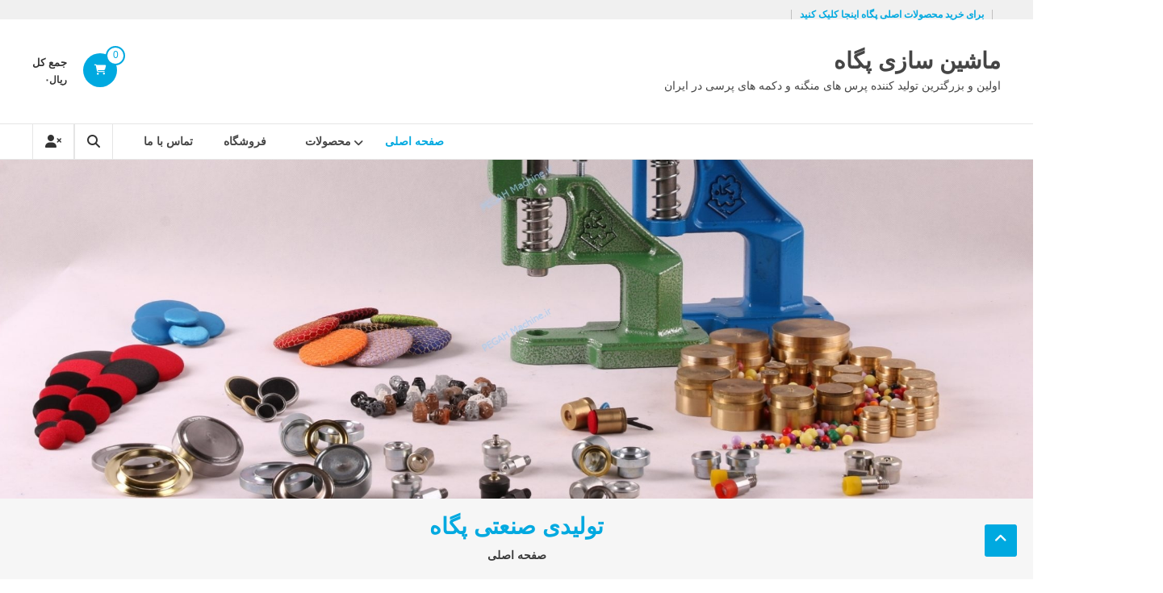

--- FILE ---
content_type: text/html; charset=UTF-8
request_url: https://pegahmachine.ir/
body_size: 12407
content:
<!DOCTYPE html><html dir="rtl" lang="fa-IR"><head><script data-no-optimize="1">var litespeed_docref=sessionStorage.getItem("litespeed_docref");litespeed_docref&&(Object.defineProperty(document,"referrer",{get:function(){return litespeed_docref}}),sessionStorage.removeItem("litespeed_docref"));</script> <meta charset="UTF-8"><meta http-equiv="X-UA-Compatible" content="IE=edge,chrome=1"><meta name="viewport" content="width=device-width, initial-scale=1"><link rel="profile" href="https://gmpg.org/xfn/11"><title>ماشین سازی پگاه &#8211; اولین و بزرگترین تولید کننده پرس های منگنه و دکمه های پرسی در ایران</title><meta name='robots' content='max-image-preview:large' /><link rel='dns-prefetch' href='//fonts.googleapis.com' /><link rel="alternate" type="application/rss+xml" title="ماشین سازی پگاه &raquo; خوراک" href="https://pegahmachine.ir/feed/" /><link rel="alternate" type="application/rss+xml" title="ماشین سازی پگاه &raquo; خوراک دیدگاه‌ها" href="https://pegahmachine.ir/comments/feed/" /><link rel="alternate" title="oEmbed (JSON)" type="application/json+oembed" href="https://pegahmachine.ir/wp-json/oembed/1.0/embed?url=https%3A%2F%2Fpegahmachine.ir%2F" /><link rel="alternate" title="oEmbed (XML)" type="text/xml+oembed" href="https://pegahmachine.ir/wp-json/oembed/1.0/embed?url=https%3A%2F%2Fpegahmachine.ir%2F&#038;format=xml" /><style id='wp-img-auto-sizes-contain-inline-css' type='text/css'>img:is([sizes=auto i],[sizes^="auto," i]){contain-intrinsic-size:3000px 1500px}
/*# sourceURL=wp-img-auto-sizes-contain-inline-css */</style><link data-optimized="2" rel="stylesheet" href="https://pegahmachine.ir/wp-content/litespeed/css/b5500272361ea16a3599f592c6978469.css?ver=19d75" /><style id='global-styles-inline-css' type='text/css'>:root{--wp--preset--aspect-ratio--square: 1;--wp--preset--aspect-ratio--4-3: 4/3;--wp--preset--aspect-ratio--3-4: 3/4;--wp--preset--aspect-ratio--3-2: 3/2;--wp--preset--aspect-ratio--2-3: 2/3;--wp--preset--aspect-ratio--16-9: 16/9;--wp--preset--aspect-ratio--9-16: 9/16;--wp--preset--color--black: #000000;--wp--preset--color--cyan-bluish-gray: #abb8c3;--wp--preset--color--white: #ffffff;--wp--preset--color--pale-pink: #f78da7;--wp--preset--color--vivid-red: #cf2e2e;--wp--preset--color--luminous-vivid-orange: #ff6900;--wp--preset--color--luminous-vivid-amber: #fcb900;--wp--preset--color--light-green-cyan: #7bdcb5;--wp--preset--color--vivid-green-cyan: #00d084;--wp--preset--color--pale-cyan-blue: #8ed1fc;--wp--preset--color--vivid-cyan-blue: #0693e3;--wp--preset--color--vivid-purple: #9b51e0;--wp--preset--gradient--vivid-cyan-blue-to-vivid-purple: linear-gradient(135deg,rgb(6,147,227) 0%,rgb(155,81,224) 100%);--wp--preset--gradient--light-green-cyan-to-vivid-green-cyan: linear-gradient(135deg,rgb(122,220,180) 0%,rgb(0,208,130) 100%);--wp--preset--gradient--luminous-vivid-amber-to-luminous-vivid-orange: linear-gradient(135deg,rgb(252,185,0) 0%,rgb(255,105,0) 100%);--wp--preset--gradient--luminous-vivid-orange-to-vivid-red: linear-gradient(135deg,rgb(255,105,0) 0%,rgb(207,46,46) 100%);--wp--preset--gradient--very-light-gray-to-cyan-bluish-gray: linear-gradient(135deg,rgb(238,238,238) 0%,rgb(169,184,195) 100%);--wp--preset--gradient--cool-to-warm-spectrum: linear-gradient(135deg,rgb(74,234,220) 0%,rgb(151,120,209) 20%,rgb(207,42,186) 40%,rgb(238,44,130) 60%,rgb(251,105,98) 80%,rgb(254,248,76) 100%);--wp--preset--gradient--blush-light-purple: linear-gradient(135deg,rgb(255,206,236) 0%,rgb(152,150,240) 100%);--wp--preset--gradient--blush-bordeaux: linear-gradient(135deg,rgb(254,205,165) 0%,rgb(254,45,45) 50%,rgb(107,0,62) 100%);--wp--preset--gradient--luminous-dusk: linear-gradient(135deg,rgb(255,203,112) 0%,rgb(199,81,192) 50%,rgb(65,88,208) 100%);--wp--preset--gradient--pale-ocean: linear-gradient(135deg,rgb(255,245,203) 0%,rgb(182,227,212) 50%,rgb(51,167,181) 100%);--wp--preset--gradient--electric-grass: linear-gradient(135deg,rgb(202,248,128) 0%,rgb(113,206,126) 100%);--wp--preset--gradient--midnight: linear-gradient(135deg,rgb(2,3,129) 0%,rgb(40,116,252) 100%);--wp--preset--font-size--small: 13px;--wp--preset--font-size--medium: 20px;--wp--preset--font-size--large: 36px;--wp--preset--font-size--x-large: 42px;--wp--preset--spacing--20: 0.44rem;--wp--preset--spacing--30: 0.67rem;--wp--preset--spacing--40: 1rem;--wp--preset--spacing--50: 1.5rem;--wp--preset--spacing--60: 2.25rem;--wp--preset--spacing--70: 3.38rem;--wp--preset--spacing--80: 5.06rem;--wp--preset--shadow--natural: 6px 6px 9px rgba(0, 0, 0, 0.2);--wp--preset--shadow--deep: 12px 12px 50px rgba(0, 0, 0, 0.4);--wp--preset--shadow--sharp: 6px 6px 0px rgba(0, 0, 0, 0.2);--wp--preset--shadow--outlined: 6px 6px 0px -3px rgb(255, 255, 255), 6px 6px rgb(0, 0, 0);--wp--preset--shadow--crisp: 6px 6px 0px rgb(0, 0, 0);}:where(.is-layout-flex){gap: 0.5em;}:where(.is-layout-grid){gap: 0.5em;}body .is-layout-flex{display: flex;}.is-layout-flex{flex-wrap: wrap;align-items: center;}.is-layout-flex > :is(*, div){margin: 0;}body .is-layout-grid{display: grid;}.is-layout-grid > :is(*, div){margin: 0;}:where(.wp-block-columns.is-layout-flex){gap: 2em;}:where(.wp-block-columns.is-layout-grid){gap: 2em;}:where(.wp-block-post-template.is-layout-flex){gap: 1.25em;}:where(.wp-block-post-template.is-layout-grid){gap: 1.25em;}.has-black-color{color: var(--wp--preset--color--black) !important;}.has-cyan-bluish-gray-color{color: var(--wp--preset--color--cyan-bluish-gray) !important;}.has-white-color{color: var(--wp--preset--color--white) !important;}.has-pale-pink-color{color: var(--wp--preset--color--pale-pink) !important;}.has-vivid-red-color{color: var(--wp--preset--color--vivid-red) !important;}.has-luminous-vivid-orange-color{color: var(--wp--preset--color--luminous-vivid-orange) !important;}.has-luminous-vivid-amber-color{color: var(--wp--preset--color--luminous-vivid-amber) !important;}.has-light-green-cyan-color{color: var(--wp--preset--color--light-green-cyan) !important;}.has-vivid-green-cyan-color{color: var(--wp--preset--color--vivid-green-cyan) !important;}.has-pale-cyan-blue-color{color: var(--wp--preset--color--pale-cyan-blue) !important;}.has-vivid-cyan-blue-color{color: var(--wp--preset--color--vivid-cyan-blue) !important;}.has-vivid-purple-color{color: var(--wp--preset--color--vivid-purple) !important;}.has-black-background-color{background-color: var(--wp--preset--color--black) !important;}.has-cyan-bluish-gray-background-color{background-color: var(--wp--preset--color--cyan-bluish-gray) !important;}.has-white-background-color{background-color: var(--wp--preset--color--white) !important;}.has-pale-pink-background-color{background-color: var(--wp--preset--color--pale-pink) !important;}.has-vivid-red-background-color{background-color: var(--wp--preset--color--vivid-red) !important;}.has-luminous-vivid-orange-background-color{background-color: var(--wp--preset--color--luminous-vivid-orange) !important;}.has-luminous-vivid-amber-background-color{background-color: var(--wp--preset--color--luminous-vivid-amber) !important;}.has-light-green-cyan-background-color{background-color: var(--wp--preset--color--light-green-cyan) !important;}.has-vivid-green-cyan-background-color{background-color: var(--wp--preset--color--vivid-green-cyan) !important;}.has-pale-cyan-blue-background-color{background-color: var(--wp--preset--color--pale-cyan-blue) !important;}.has-vivid-cyan-blue-background-color{background-color: var(--wp--preset--color--vivid-cyan-blue) !important;}.has-vivid-purple-background-color{background-color: var(--wp--preset--color--vivid-purple) !important;}.has-black-border-color{border-color: var(--wp--preset--color--black) !important;}.has-cyan-bluish-gray-border-color{border-color: var(--wp--preset--color--cyan-bluish-gray) !important;}.has-white-border-color{border-color: var(--wp--preset--color--white) !important;}.has-pale-pink-border-color{border-color: var(--wp--preset--color--pale-pink) !important;}.has-vivid-red-border-color{border-color: var(--wp--preset--color--vivid-red) !important;}.has-luminous-vivid-orange-border-color{border-color: var(--wp--preset--color--luminous-vivid-orange) !important;}.has-luminous-vivid-amber-border-color{border-color: var(--wp--preset--color--luminous-vivid-amber) !important;}.has-light-green-cyan-border-color{border-color: var(--wp--preset--color--light-green-cyan) !important;}.has-vivid-green-cyan-border-color{border-color: var(--wp--preset--color--vivid-green-cyan) !important;}.has-pale-cyan-blue-border-color{border-color: var(--wp--preset--color--pale-cyan-blue) !important;}.has-vivid-cyan-blue-border-color{border-color: var(--wp--preset--color--vivid-cyan-blue) !important;}.has-vivid-purple-border-color{border-color: var(--wp--preset--color--vivid-purple) !important;}.has-vivid-cyan-blue-to-vivid-purple-gradient-background{background: var(--wp--preset--gradient--vivid-cyan-blue-to-vivid-purple) !important;}.has-light-green-cyan-to-vivid-green-cyan-gradient-background{background: var(--wp--preset--gradient--light-green-cyan-to-vivid-green-cyan) !important;}.has-luminous-vivid-amber-to-luminous-vivid-orange-gradient-background{background: var(--wp--preset--gradient--luminous-vivid-amber-to-luminous-vivid-orange) !important;}.has-luminous-vivid-orange-to-vivid-red-gradient-background{background: var(--wp--preset--gradient--luminous-vivid-orange-to-vivid-red) !important;}.has-very-light-gray-to-cyan-bluish-gray-gradient-background{background: var(--wp--preset--gradient--very-light-gray-to-cyan-bluish-gray) !important;}.has-cool-to-warm-spectrum-gradient-background{background: var(--wp--preset--gradient--cool-to-warm-spectrum) !important;}.has-blush-light-purple-gradient-background{background: var(--wp--preset--gradient--blush-light-purple) !important;}.has-blush-bordeaux-gradient-background{background: var(--wp--preset--gradient--blush-bordeaux) !important;}.has-luminous-dusk-gradient-background{background: var(--wp--preset--gradient--luminous-dusk) !important;}.has-pale-ocean-gradient-background{background: var(--wp--preset--gradient--pale-ocean) !important;}.has-electric-grass-gradient-background{background: var(--wp--preset--gradient--electric-grass) !important;}.has-midnight-gradient-background{background: var(--wp--preset--gradient--midnight) !important;}.has-small-font-size{font-size: var(--wp--preset--font-size--small) !important;}.has-medium-font-size{font-size: var(--wp--preset--font-size--medium) !important;}.has-large-font-size{font-size: var(--wp--preset--font-size--large) !important;}.has-x-large-font-size{font-size: var(--wp--preset--font-size--x-large) !important;}
/*# sourceURL=global-styles-inline-css */</style><style id='classic-theme-styles-inline-css' type='text/css'>/*! This file is auto-generated */
.wp-block-button__link{color:#fff;background-color:#32373c;border-radius:9999px;box-shadow:none;text-decoration:none;padding:calc(.667em + 2px) calc(1.333em + 2px);font-size:1.125em}.wp-block-file__button{background:#32373c;color:#fff;text-decoration:none}
/*# sourceURL=/wp-includes/css/classic-themes.min.css */</style><style id='pi-dcw-inline-css' type='text/css'>.pisol_buy_now_button{
			color:#ffffff;
			background-color: #ee6443;
		}
		
/*# sourceURL=pi-dcw-inline-css */</style><style id='woocommerce-inline-inline-css' type='text/css'>.woocommerce form .form-row .required { visibility: visible; }
/*# sourceURL=woocommerce-inline-inline-css */</style> <script type="litespeed/javascript" data-src="https://pegahmachine.ir/wp-includes/js/jquery/jquery.min.js" id="jquery-core-js"></script> <script id="jquery-js-after" type="litespeed/javascript">jQuery(document).ready(function(){jQuery("body").on("added_to_cart",function(e,fragments,cart_hash,this_button){var redirect=(this_button.data("redirect"));if((redirect)!=undefined){window.location=redirect}})})</script> <script id="wc-add-to-cart-js-extra" type="litespeed/javascript">var wc_add_to_cart_params={"ajax_url":"/wp-admin/admin-ajax.php","wc_ajax_url":"/?wc-ajax=%%endpoint%%","i18n_view_cart":"\u0645\u0634\u0627\u0647\u062f\u0647 \u0633\u0628\u062f \u062e\u0631\u06cc\u062f","cart_url":"https://art-box.ir/product-category/%d8%ae%d8%b1%d8%a7%d8%b2%db%8c/","is_cart":"","cart_redirect_after_add":"no"}</script> <script id="woocommerce-js-extra" type="litespeed/javascript">var woocommerce_params={"ajax_url":"/wp-admin/admin-ajax.php","wc_ajax_url":"/?wc-ajax=%%endpoint%%","i18n_password_show":"\u0646\u0645\u0627\u06cc\u0634 \u0631\u0645\u0632 \u0639\u0628\u0648\u0631","i18n_password_hide":"\u0645\u062e\u0641\u06cc\u200c\u0633\u0627\u0632\u06cc \u0631\u0645\u0632 \u0639\u0628\u0648\u0631"}</script> <link rel="https://api.w.org/" href="https://pegahmachine.ir/wp-json/" /><link rel="alternate" title="JSON" type="application/json" href="https://pegahmachine.ir/wp-json/wp/v2/pages/25" /><link rel="canonical" href="https://pegahmachine.ir/" /><style></style><noscript><style>.woocommerce-product-gallery{ opacity: 1 !important; }</style></noscript><link rel="icon" href="https://pegahmachine.ir/wp-content/uploads/2019/07/cropped-arm-merged-75x75.jpg" sizes="32x32" /><link rel="icon" href="https://pegahmachine.ir/wp-content/uploads/2019/07/cropped-arm-merged-300x300.jpg" sizes="192x192" /><link rel="apple-touch-icon" href="https://pegahmachine.ir/wp-content/uploads/2019/07/cropped-arm-merged-300x300.jpg" /><meta name="msapplication-TileImage" content="https://pegahmachine.ir/wp-content/uploads/2019/07/cropped-arm-merged-300x300.jpg" /></head><body data-rsssl=1 class="rtl home wp-singular page-template-default page page-id-25 wp-embed-responsive wp-theme-estore theme-estore woocommerce-no-js"><div id="page" class="hfeed site">
<a class="skip-link screen-reader-text" href="#content">Skip to content</a><header id="masthead" class="site-header" role="banner"><div class="top-header-wrapper clearfix"><div class="tg-container"><div class="left-top-header"><div id="header-ticker" class="left-header-block">
<a href="https://art-box.ir/product-category/%d8%ae%d8%b1%d8%a7%d8%b2%db%8c/" target="_blank" rel="noopener">
<strong> برای خرید محصولات اصلی پگاه اینجا کلیک کنید</strong>
</a></div></div><div class="right-top-header"><div class="top-header-menu-wrapper"></div></div></div></div><div class="middle-header-wrapper clearfix"><div class="tg-container"><div class="logo-wrapper clearfix"><div class="site-title-wrapper with-logo-text"><h1 id="site-title">
<a href="https://pegahmachine.ir/"
title="ماشین سازی پگاه"
rel="home">ماشین سازی پگاه</a></h1><p id="site-description">اولین و بزرگترین تولید کننده پرس های منگنه و دکمه های پرسی در ایران</p></div></div><div class="wishlist-cart-wrapper clearfix"><div class="cart-wrapper"><div class="estore-cart-views">
<a href="https://pegahmachine.ir/cart/" class="wcmenucart-contents">
<i class="fa fa-shopping-cart"></i>
<span class="cart-value">0</span>
</a><div class="my-cart-wrap"><div class="my-cart">جمع کل</div><div class="cart-total">ریال۰</div></div></div><div class="widget woocommerce widget_shopping_cart"><h2 class="widgettitle">سبد خرید</h2><div class="widget_shopping_cart_content"></div></div></div></div></div></div><div class="bottom-header-wrapper clearfix"><div class="tg-container"><div class="search-user-wrapper clearfix"><div class="search-wrapper search-user-block"><div class="search-icon">
<i class="fa fa-search"> </i></div><div class="header-search-box"><form role="search" method="get" class="estore-wc-product-search" action="https://pegahmachine.ir/">
<label class="screen-reader-text" for="woocommerce-product-search-field-0">Ø¬Ø³ØªØ¬Ùˆ Ø¨Ø±Ø§ÛŒ:</label>
<input type="search" id="woocommerce-product-search-field-0" class="search-field" placeholder="Ø¬Ø³ØªØ¬ÙˆÛŒ Ù…Ø­ØµÙˆÙ„Ø§Øª;" value="" name="s">
<button type="submit" value="Ø¬Ø³ØªØ¬Ùˆ" class="searchsubmit"><i class="fa fa-search"></i></button>
<input type="hidden" name="post_type" value="product"></form></div></div><div class="user-wrapper search-user-block">
<a href="https://pegahmachine.ir/my-account/"
title="" class="user-icon"><i
class="fa fa-user-times"></i></a></div></div><nav id="site-navigation" class="main-navigation" role="navigation"><div class="toggle-wrap"><span class="toggle"><i class="fa fa-reorder"> </i></span></div><div class="menu-%d9%85%d9%86%d9%88%db%8c-%d8%a7%d8%b5%d9%84%db%8c-container"><ul id="primary-menu" class="menu"><li id="menu-item-109" class="menu-item menu-item-type-post_type menu-item-object-page menu-item-home current-menu-item page_item page-item-25 current_page_item menu-item-109"><a href="https://pegahmachine.ir/" aria-current="page">صفحه اصلی</a></li><li id="menu-item-19" class="menu-item menu-item-type-custom menu-item-object-custom menu-item-has-children menu-item-19"><a href="#">محصولات</a><ul class="sub-menu"><li id="menu-item-20" class="menu-item menu-item-type-custom menu-item-object-custom menu-item-20"><a href="https://pegahmachine.ir/product-category/%d8%a7%d9%86%d9%88%d8%a7%d8%b9-%d9%be%d8%b1%d8%b3-%d9%85%d9%86%da%af%d9%86%d9%87/">انواع پرس منگنه</a></li><li id="menu-item-2687" class="menu-item menu-item-type-custom menu-item-object-custom menu-item-has-children menu-item-2687"><a href="https://pegahmachine.ir/product-category/%d8%a7%d9%86%d9%88%d8%a7%d8%b9-%d8%af%da%a9%d9%85%d9%87-%d9%be%d9%88%d9%84%da%a9/">دکمه های پارچه ای</a><ul class="sub-menu"><li id="menu-item-14" class="menu-item menu-item-type-custom menu-item-object-custom menu-item-14"><a href="https://pegahmachine.ir/product-category/%d8%a7%d9%86%d9%88%d8%a7%d8%b9-%d8%af%da%a9%d9%85%d9%87-%d9%be%d9%88%d9%84%da%a9/">انواع دکمه پولک</a></li><li id="menu-item-18" class="menu-item menu-item-type-custom menu-item-object-custom menu-item-18"><a href="https://pegahmachine.ir/product-category/%d8%ad%d9%84%d9%82%d9%87-%d8%af%d9%88%d8%b1-%d8%af%da%a9%d9%85%d9%87/">حلقه دور دکمه</a></li><li id="menu-item-15" class="menu-item menu-item-type-custom menu-item-object-custom menu-item-15"><a href="https://pegahmachine.ir/product-category/%d8%a7%d9%86%d9%88%d8%a7%d8%b9-%d9%82%d8%a7%d9%84%d8%a8-%d8%a8%d8%b1%d9%86%d8%ac%db%8c/">انواع قالب برنجی</a></li></ul></li><li id="menu-item-2688" class="menu-item menu-item-type-custom menu-item-object-custom menu-item-has-children menu-item-2688"><a href="https://pegahmachine.ir/product-category/%d8%a7%d9%86%d9%88%d8%a7%d8%b9-%d8%af%da%a9%d9%85%d9%87-%da%86%d9%87%d8%a7%d8%b1%d9%be%d8%a7%d8%b1%da%86%d9%87-%d9%88-%d8%af%da%a9%d9%85%d9%87-%d9%84%db%8c/">دکمه های چهارپارچه و دو پارچه</a><ul class="sub-menu"><li id="menu-item-445" class="menu-item menu-item-type-custom menu-item-object-custom menu-item-445"><a href="https://pegahmachine.ir/product-category/%d8%a7%d9%86%d9%88%d8%a7%d8%b9-%d8%af%da%a9%d9%85%d9%87-%da%86%d9%87%d8%a7%d8%b1%d9%be%d8%a7%d8%b1%da%86%d9%87-%d9%88-%d8%af%da%a9%d9%85%d9%87-%d9%84%db%8c/">انواع دکمه چهارپارچه و دکمه لی</a></li><li id="menu-item-16" class="menu-item menu-item-type-custom menu-item-object-custom menu-item-16"><a href="https://pegahmachine.ir/product-category/%d8%a7%d9%86%d9%88%d8%a7%d8%b9-%d9%82%d8%a7%d9%84%d8%a8-%da%86%d9%87%d8%a7%d8%b1%d9%be%d8%a7%d8%b1%da%86%d9%87/">انواع قالب چهارپارچه</a></li></ul></li><li id="menu-item-2689" class="menu-item menu-item-type-custom menu-item-object-custom menu-item-has-children menu-item-2689"><a href="https://pegahmachine.ir/product-category/%d8%ad%d9%84%d9%82%d9%87-%d8%ad%d9%85%d8%a7%d9%85%db%8c-%d9%88-%d8%a8%d9%86%d8%b1%db%8c/">حلقه های منگنه</a><ul class="sub-menu"><li id="menu-item-22" class="menu-item menu-item-type-custom menu-item-object-custom menu-item-22"><a href="https://pegahmachine.ir/product-category/%d8%ad%d9%84%d9%82%d9%87-%d8%ad%d9%85%d8%a7%d9%85%db%8c-%d9%88-%d8%a8%d9%86%d8%b1%db%8c/">حلقه منگنه حمامی و بنری</a></li><li id="menu-item-446" class="menu-item menu-item-type-custom menu-item-object-custom menu-item-446"><a href="https://pegahmachine.ir/product-category/%d8%a7%d9%86%d9%88%d8%a7%d8%b9-%d9%82%d8%a7%d9%84%d8%a8-%d9%85%d9%86%da%af%d9%86%d9%87/">انواع قالب منگنه</a></li></ul></li><li id="menu-item-17" class="menu-item menu-item-type-custom menu-item-object-custom menu-item-17"><a href="https://pegahmachine.ir/product-category/%d9%85%d9%86%da%af%d9%88%d9%84%d9%87-%d9%84%d8%a8%d8%a7%d8%b3/">منگوله لباس</a></li><li id="menu-item-21" class="menu-item menu-item-type-custom menu-item-object-custom menu-item-21"><a href="https://pegahmachine.ir/product-category/%d9%85%d8%b1%d9%88%d8%a7%d8%b1%db%8c%d8%af/">مروارید</a></li></ul></li><li id="menu-item-3336" class="menu-item menu-item-type-custom menu-item-object-custom menu-item-3336"><a href="https://art-box.ir/product-category/%d8%ae%d8%b1%d8%a7%d8%b2%db%8c/">فروشگاه</a></li><li id="menu-item-341" class="menu-item menu-item-type-post_type menu-item-object-page menu-item-341"><a href="https://pegahmachine.ir/%d8%aa%d9%85%d8%a7-%d8%a8%d8%a7-%d9%85%d8%a7/">تماس با ما</a></li></ul></div></nav></div></div></header><div id="wp-custom-header" class="wp-custom-header"><div class="header-image-wrap"><img data-lazyloaded="1" src="[data-uri]" data-src="https://pegahmachine.ir/wp-content/uploads/2020/01/cropped-IMG_5501.jpg" class="header-image" width="2000" height="656" alt="ماشین سازی پگاه"></div></div><div id="content" class="site-content"><div class="page-header clearfix"><div class="tg-container"><h1 class="entry-title">تولیدی صنعتی پگاه</h1><h3 class="entry-sub-title"><div class="breadcrumbs" itemscope itemtype="http://schema.org/BreadcrumbList"><span itemprop="itemListElement" itemscope itemtype="http://schema.org/ListItem"><a class="breadcrumbs-link" href="https://pegahmachine.ir/" itemprop="item"><span itemprop="name">صفحه اصلی</span></a><meta itemprop="position" content="1" /></span></div></h3></div></div><main id="main" class="clearfix right_sidebar"><div class="tg-container"><div id="primary"><article id="post-25" class="post-25 page type-page status-publish hentry"><div class="entry-thumbnail"><div class="entry-content-text-wrapper clearfix"><div class="entry-content-wrapper"><div class="entry-content"><h3 dir="rtl" style="text-align: justify;"><strong>به وب سایت تولیدی صنعتی پگاه خوش آمدید.</strong></h3><p dir="rtl" style="text-align: justify;"><span style="color: #000000;"><img data-lazyloaded="1" src="[data-uri]" decoding="async" class=" wp-image-552 alignleft" data-src="https://pegahmachine.ir/wp-content/uploads/2019/08/-پگاه3-e1565444118379-264x300.jpg" alt="" width="213" height="242" />تولیدی صنعتی پگاه با قریب به نیم قرن تجربه در امر تولید، <em><strong>اولین و بزرگترین</strong></em> تولید کننده پرس های منگنه و دکمه های پولک پشت پلاستیک در ایران می باشد.</span></p><p dir="rtl" style="text-align: justify;">از جمله محصولات ما انواع پرس منگنه، قالب های پرچ دکمه، شامل قالب چهارپارچه، قالب برنجی، سوراخ کن و از دیگر محصولات ما انواع دکمه پولک آلومینیومی پشت پلاستیک و پشت فلزی، حلقه دور دکمه و منگوله آویز لباس و انواع مروارید پانچی و قالب مروارید می باشد.</p><p dir="rtl">     </p><p dir="rtl">     </p><p dir="rtl">     </p><p>&nbsp;</p><p dir="rtl" style="text-align: justify;"><img data-lazyloaded="1" src="[data-uri]" decoding="async" class="alignright wp-image-559 size-medium" data-src="https://pegahmachine.ir/wp-content/uploads/2019/08/003-copy-300x193.jpg" alt="" width="300" height="193" />ماشین‌سازی پگاه در سال ۱۳۴۸ به همت سید مجید ابن‌التراب در قالب کارگاهی کوچک در منطقه کوچه آبشار تهران آغاز به کار کرد و در سال ۱۳۶۴ برای توسعه فضاهای کارگاهی، به منطقه صنعتی صفادشت منتقل شد. بعد از دو دهه فعالیت صنعتی، با ثبت برند «پگاه» در سال ۱۳۶۶ به شماره ۶۲۵۰۶ در سازمان ثبت اسناد کشور، به دوران تازه‌ای از فعالیت قدم گذاشت. در تمام این سال‌ها، ماشین‌سازی پگاه با ایجاد فرصت اشتغال مستقیم و غیرمستقیم برای چند صد نفر، همواره به تولید و کارآفرینی پایبند بوده است.</p><p dir="rtl" style="text-align: justify;"><br />امروزه تولیدات پگاه از قبیل دستگاه‌های پرس منگنه، انواع دکمه پرسی، انواع حلقه منگنه و قالب‌های متنوع برنجی و چهارپارچه مورد نیاز صنایع پوشاک در بازارهای داخلی و منطقه، جایگاه ویژه خود را تثبیت کرده است.<br />در آستانه ۵۰ سالگی فعالیت ماشین‌سازی پگاه، این مجموعه همزمان با توسعه خطوط تولید، از نشان تجاری جدید خود رونمایی می‌نماید. امید است با یاری خداوند متعال، زنجیره کارآفرینی و تولید این مجموعه تا سالیان دراز در ارائه خدمت پایدار باشد.</p><p dir="rtl"> </p><h2 dir="rtl" style="text-align: center;"><a href="https://art-box.ir/product-category/%d8%ae%d8%b1%d8%a7%d8%b2%db%8c/">برای خرید آنلاین محصولات <span style="color: #ff0000;">اصلی</span> پگاه کلیک کنید</a></h2></div></div></div></div></article></div><aside id="secondary" class="widget-area" role="complementary"><section id="estore_728x90_ad-2" class="widget widget_image_with_link"><div class="image_with_link"><div class="image_with_link-title"><h3 class="widget-title"><span>خرید آنلاین</span></h3></div><div class="image_with_link-content"><a href="https://art-box.ir/product-category/%d8%ae%d8%b1%d8%a7%d8%b2%db%8c/" class="single_image_with_link" target="_blank" rel="nofollow">
<img data-lazyloaded="1" src="[data-uri]" width="380" height="137" data-src="https://pegahmachine.ir/wp-content/uploads/2023/06/S.1-1.jpg" alt="خرید آنلاین" />
</a></div></div></section><section id="woocommerce_product_categories-3" class="widget woocommerce widget_product_categories"><h3 class="widget-title"><span>دسته های محصولات</span></h3><ul class="product-categories"><li class="cat-item cat-item-64"><a href="https://pegahmachine.ir/product-category/%d8%a7%d9%86%d9%88%d8%a7%d8%b9-%d9%be%d8%b1%d8%b3-%d9%85%d9%86%da%af%d9%86%d9%87/">انواع پرس منگنه</a></li><li class="cat-item cat-item-65"><a href="https://pegahmachine.ir/product-category/%d8%a7%d9%86%d9%88%d8%a7%d8%b9-%d8%af%da%a9%d9%85%d9%87-%d9%be%d9%88%d9%84%da%a9/">انواع دکمه پولک</a></li><li class="cat-item cat-item-926"><a href="https://pegahmachine.ir/product-category/%d8%a7%d9%86%d9%88%d8%a7%d8%b9-%d8%af%da%a9%d9%85%d9%87-%da%86%d9%87%d8%a7%d8%b1%d9%be%d8%a7%d8%b1%da%86%d9%87-%d9%88-%d8%af%da%a9%d9%85%d9%87-%d9%84%db%8c/">انواع دکمه چهارپارچه و دکمه لی</a></li><li class="cat-item cat-item-66"><a href="https://pegahmachine.ir/product-category/%d8%a7%d9%86%d9%88%d8%a7%d8%b9-%d9%82%d8%a7%d9%84%d8%a8-%d8%a8%d8%b1%d9%86%d8%ac%db%8c/">انواع قالب برنجی</a></li><li class="cat-item cat-item-67"><a href="https://pegahmachine.ir/product-category/%d8%a7%d9%86%d9%88%d8%a7%d8%b9-%d9%82%d8%a7%d9%84%d8%a8-%da%86%d9%87%d8%a7%d8%b1%d9%be%d8%a7%d8%b1%da%86%d9%87/">انواع قالب چهارپارچه و دو پارچه</a></li><li class="cat-item cat-item-949"><a href="https://pegahmachine.ir/product-category/%d8%a7%d9%86%d9%88%d8%a7%d8%b9-%d9%82%d8%a7%d9%84%d8%a8-%d9%85%d9%86%da%af%d9%86%d9%87/">انواع قالب منگنه</a></li><li class="cat-item cat-item-68"><a href="https://pegahmachine.ir/product-category/%d8%ad%d9%84%d9%82%d9%87-%d8%ad%d9%85%d8%a7%d9%85%db%8c-%d9%88-%d8%a8%d9%86%d8%b1%db%8c/">انواع منگنه کفشی، پرده ای و بنری</a></li><li class="cat-item cat-item-69"><a href="https://pegahmachine.ir/product-category/%d8%ad%d9%84%d9%82%d9%87-%d8%af%d9%88%d8%b1-%d8%af%da%a9%d9%85%d9%87/">حلقه دور دکمه و قالب حلقه</a></li><li class="cat-item cat-item-70"><a href="https://pegahmachine.ir/product-category/%d9%85%d8%b1%d9%88%d8%a7%d8%b1%db%8c%d8%af/">مروارید پانچی</a></li><li class="cat-item cat-item-71"><a href="https://pegahmachine.ir/product-category/%d9%85%d9%86%da%af%d9%88%d9%84%d9%87-%d9%84%d8%a8%d8%a7%d8%b3/">منگوله لباس</a></li></ul></section></aside></div></main></div> <script type="litespeed/javascript">jQuery(document).ready(function(){jQuery("").css({"font-family":"iraniansans"})})</script><script type="litespeed/javascript">jQuery(document).ready(function(){jQuery("#entry-sub-title,#entry-title,h2,#site-title,h3").css({"font-family":"iranianserif"})})</script><script type="litespeed/javascript">jQuery(document).ready(function(){jQuery("#entry-title,h1").css({"font-family":"bbcnasim"})})</script><script type="litespeed/javascript">jQuery(document).ready(function(){jQuery("#products-title,h3").css({"font-family":"byekan"})})</script><script type="litespeed/javascript">jQuery(document).ready(function(){jQuery("").css({"font-family":"gess"})})</script><script type="litespeed/javascript">jQuery(document).ready(function(){jQuery("").css({"font-family":"mitra"})})</script> <footer id="colophon"><div id="bottom-footer" class="clearfix"><div class="tg-container"><div class="copy-right">
Copyright &copy; 2026 <a href="https://pegahmachine.ir/" title="ماشین سازی پگاه" ><span>ماشین سازی پگاه</span></a>. All rights reserved.					Theme: <a href="https://themegrill.com/themes/estore/" target="_blank" rel="nofollow">eStore</a> by ThemeGrill.					Powered by <a href="https://wordpress.org/" target="_blank" rel="nofollow">WordPress</a>.</div></div></div></footer>
<a href="#" class="scrollup"><i class="fa fa-angle-up"> </i> </a></div>  <script type="speculationrules">{"prefetch":[{"source":"document","where":{"and":[{"href_matches":"/*"},{"not":{"href_matches":["/wp-*.php","/wp-admin/*","/wp-content/uploads/*","/wp-content/*","/wp-content/plugins/*","/wp-content/themes/estore/*","/*\\?(.+)"]}},{"not":{"selector_matches":"a[rel~=\"nofollow\"]"}},{"not":{"selector_matches":".no-prefetch, .no-prefetch a"}}]},"eagerness":"conservative"}]}</script> <script type="litespeed/javascript">(function(){var c=document.body.className;c=c.replace(/woocommerce-no-js/,'woocommerce-js');document.body.className=c})()</script> <script id="wc-order-attribution-js-extra" type="litespeed/javascript">var wc_order_attribution={"params":{"lifetime":1.0000000000000000818030539140313095458623138256371021270751953125e-5,"session":30,"base64":!1,"ajaxurl":"https://pegahmachine.ir/wp-admin/admin-ajax.php","prefix":"wc_order_attribution_","allowTracking":!0},"fields":{"source_type":"current.typ","referrer":"current_add.rf","utm_campaign":"current.cmp","utm_source":"current.src","utm_medium":"current.mdm","utm_content":"current.cnt","utm_id":"current.id","utm_term":"current.trm","utm_source_platform":"current.plt","utm_creative_format":"current.fmt","utm_marketing_tactic":"current.tct","session_entry":"current_add.ep","session_start_time":"current_add.fd","session_pages":"session.pgs","session_count":"udata.vst","user_agent":"udata.uag"}}</script> <script id="wc-cart-fragments-js-extra" type="litespeed/javascript">var wc_cart_fragments_params={"ajax_url":"/wp-admin/admin-ajax.php","wc_ajax_url":"/?wc-ajax=%%endpoint%%","cart_hash_key":"wc_cart_hash_efe7ea94a19640ac032ec4abe92c1c04","fragment_name":"wc_fragments_efe7ea94a19640ac032ec4abe92c1c04","request_timeout":"5000"}</script> <script data-no-optimize="1">window.lazyLoadOptions=Object.assign({},{threshold:300},window.lazyLoadOptions||{});!function(t,e){"object"==typeof exports&&"undefined"!=typeof module?module.exports=e():"function"==typeof define&&define.amd?define(e):(t="undefined"!=typeof globalThis?globalThis:t||self).LazyLoad=e()}(this,function(){"use strict";function e(){return(e=Object.assign||function(t){for(var e=1;e<arguments.length;e++){var n,a=arguments[e];for(n in a)Object.prototype.hasOwnProperty.call(a,n)&&(t[n]=a[n])}return t}).apply(this,arguments)}function o(t){return e({},at,t)}function l(t,e){return t.getAttribute(gt+e)}function c(t){return l(t,vt)}function s(t,e){return function(t,e,n){e=gt+e;null!==n?t.setAttribute(e,n):t.removeAttribute(e)}(t,vt,e)}function i(t){return s(t,null),0}function r(t){return null===c(t)}function u(t){return c(t)===_t}function d(t,e,n,a){t&&(void 0===a?void 0===n?t(e):t(e,n):t(e,n,a))}function f(t,e){et?t.classList.add(e):t.className+=(t.className?" ":"")+e}function _(t,e){et?t.classList.remove(e):t.className=t.className.replace(new RegExp("(^|\\s+)"+e+"(\\s+|$)")," ").replace(/^\s+/,"").replace(/\s+$/,"")}function g(t){return t.llTempImage}function v(t,e){!e||(e=e._observer)&&e.unobserve(t)}function b(t,e){t&&(t.loadingCount+=e)}function p(t,e){t&&(t.toLoadCount=e)}function n(t){for(var e,n=[],a=0;e=t.children[a];a+=1)"SOURCE"===e.tagName&&n.push(e);return n}function h(t,e){(t=t.parentNode)&&"PICTURE"===t.tagName&&n(t).forEach(e)}function a(t,e){n(t).forEach(e)}function m(t){return!!t[lt]}function E(t){return t[lt]}function I(t){return delete t[lt]}function y(e,t){var n;m(e)||(n={},t.forEach(function(t){n[t]=e.getAttribute(t)}),e[lt]=n)}function L(a,t){var o;m(a)&&(o=E(a),t.forEach(function(t){var e,n;e=a,(t=o[n=t])?e.setAttribute(n,t):e.removeAttribute(n)}))}function k(t,e,n){f(t,e.class_loading),s(t,st),n&&(b(n,1),d(e.callback_loading,t,n))}function A(t,e,n){n&&t.setAttribute(e,n)}function O(t,e){A(t,rt,l(t,e.data_sizes)),A(t,it,l(t,e.data_srcset)),A(t,ot,l(t,e.data_src))}function w(t,e,n){var a=l(t,e.data_bg_multi),o=l(t,e.data_bg_multi_hidpi);(a=nt&&o?o:a)&&(t.style.backgroundImage=a,n=n,f(t=t,(e=e).class_applied),s(t,dt),n&&(e.unobserve_completed&&v(t,e),d(e.callback_applied,t,n)))}function x(t,e){!e||0<e.loadingCount||0<e.toLoadCount||d(t.callback_finish,e)}function M(t,e,n){t.addEventListener(e,n),t.llEvLisnrs[e]=n}function N(t){return!!t.llEvLisnrs}function z(t){if(N(t)){var e,n,a=t.llEvLisnrs;for(e in a){var o=a[e];n=e,o=o,t.removeEventListener(n,o)}delete t.llEvLisnrs}}function C(t,e,n){var a;delete t.llTempImage,b(n,-1),(a=n)&&--a.toLoadCount,_(t,e.class_loading),e.unobserve_completed&&v(t,n)}function R(i,r,c){var l=g(i)||i;N(l)||function(t,e,n){N(t)||(t.llEvLisnrs={});var a="VIDEO"===t.tagName?"loadeddata":"load";M(t,a,e),M(t,"error",n)}(l,function(t){var e,n,a,o;n=r,a=c,o=u(e=i),C(e,n,a),f(e,n.class_loaded),s(e,ut),d(n.callback_loaded,e,a),o||x(n,a),z(l)},function(t){var e,n,a,o;n=r,a=c,o=u(e=i),C(e,n,a),f(e,n.class_error),s(e,ft),d(n.callback_error,e,a),o||x(n,a),z(l)})}function T(t,e,n){var a,o,i,r,c;t.llTempImage=document.createElement("IMG"),R(t,e,n),m(c=t)||(c[lt]={backgroundImage:c.style.backgroundImage}),i=n,r=l(a=t,(o=e).data_bg),c=l(a,o.data_bg_hidpi),(r=nt&&c?c:r)&&(a.style.backgroundImage='url("'.concat(r,'")'),g(a).setAttribute(ot,r),k(a,o,i)),w(t,e,n)}function G(t,e,n){var a;R(t,e,n),a=e,e=n,(t=Et[(n=t).tagName])&&(t(n,a),k(n,a,e))}function D(t,e,n){var a;a=t,(-1<It.indexOf(a.tagName)?G:T)(t,e,n)}function S(t,e,n){var a;t.setAttribute("loading","lazy"),R(t,e,n),a=e,(e=Et[(n=t).tagName])&&e(n,a),s(t,_t)}function V(t){t.removeAttribute(ot),t.removeAttribute(it),t.removeAttribute(rt)}function j(t){h(t,function(t){L(t,mt)}),L(t,mt)}function F(t){var e;(e=yt[t.tagName])?e(t):m(e=t)&&(t=E(e),e.style.backgroundImage=t.backgroundImage)}function P(t,e){var n;F(t),n=e,r(e=t)||u(e)||(_(e,n.class_entered),_(e,n.class_exited),_(e,n.class_applied),_(e,n.class_loading),_(e,n.class_loaded),_(e,n.class_error)),i(t),I(t)}function U(t,e,n,a){var o;n.cancel_on_exit&&(c(t)!==st||"IMG"===t.tagName&&(z(t),h(o=t,function(t){V(t)}),V(o),j(t),_(t,n.class_loading),b(a,-1),i(t),d(n.callback_cancel,t,e,a)))}function $(t,e,n,a){var o,i,r=(i=t,0<=bt.indexOf(c(i)));s(t,"entered"),f(t,n.class_entered),_(t,n.class_exited),o=t,i=a,n.unobserve_entered&&v(o,i),d(n.callback_enter,t,e,a),r||D(t,n,a)}function q(t){return t.use_native&&"loading"in HTMLImageElement.prototype}function H(t,o,i){t.forEach(function(t){return(a=t).isIntersecting||0<a.intersectionRatio?$(t.target,t,o,i):(e=t.target,n=t,a=o,t=i,void(r(e)||(f(e,a.class_exited),U(e,n,a,t),d(a.callback_exit,e,n,t))));var e,n,a})}function B(e,n){var t;tt&&!q(e)&&(n._observer=new IntersectionObserver(function(t){H(t,e,n)},{root:(t=e).container===document?null:t.container,rootMargin:t.thresholds||t.threshold+"px"}))}function J(t){return Array.prototype.slice.call(t)}function K(t){return t.container.querySelectorAll(t.elements_selector)}function Q(t){return c(t)===ft}function W(t,e){return e=t||K(e),J(e).filter(r)}function X(e,t){var n;(n=K(e),J(n).filter(Q)).forEach(function(t){_(t,e.class_error),i(t)}),t.update()}function t(t,e){var n,a,t=o(t);this._settings=t,this.loadingCount=0,B(t,this),n=t,a=this,Y&&window.addEventListener("online",function(){X(n,a)}),this.update(e)}var Y="undefined"!=typeof window,Z=Y&&!("onscroll"in window)||"undefined"!=typeof navigator&&/(gle|ing|ro)bot|crawl|spider/i.test(navigator.userAgent),tt=Y&&"IntersectionObserver"in window,et=Y&&"classList"in document.createElement("p"),nt=Y&&1<window.devicePixelRatio,at={elements_selector:".lazy",container:Z||Y?document:null,threshold:300,thresholds:null,data_src:"src",data_srcset:"srcset",data_sizes:"sizes",data_bg:"bg",data_bg_hidpi:"bg-hidpi",data_bg_multi:"bg-multi",data_bg_multi_hidpi:"bg-multi-hidpi",data_poster:"poster",class_applied:"applied",class_loading:"litespeed-loading",class_loaded:"litespeed-loaded",class_error:"error",class_entered:"entered",class_exited:"exited",unobserve_completed:!0,unobserve_entered:!1,cancel_on_exit:!0,callback_enter:null,callback_exit:null,callback_applied:null,callback_loading:null,callback_loaded:null,callback_error:null,callback_finish:null,callback_cancel:null,use_native:!1},ot="src",it="srcset",rt="sizes",ct="poster",lt="llOriginalAttrs",st="loading",ut="loaded",dt="applied",ft="error",_t="native",gt="data-",vt="ll-status",bt=[st,ut,dt,ft],pt=[ot],ht=[ot,ct],mt=[ot,it,rt],Et={IMG:function(t,e){h(t,function(t){y(t,mt),O(t,e)}),y(t,mt),O(t,e)},IFRAME:function(t,e){y(t,pt),A(t,ot,l(t,e.data_src))},VIDEO:function(t,e){a(t,function(t){y(t,pt),A(t,ot,l(t,e.data_src))}),y(t,ht),A(t,ct,l(t,e.data_poster)),A(t,ot,l(t,e.data_src)),t.load()}},It=["IMG","IFRAME","VIDEO"],yt={IMG:j,IFRAME:function(t){L(t,pt)},VIDEO:function(t){a(t,function(t){L(t,pt)}),L(t,ht),t.load()}},Lt=["IMG","IFRAME","VIDEO"];return t.prototype={update:function(t){var e,n,a,o=this._settings,i=W(t,o);{if(p(this,i.length),!Z&&tt)return q(o)?(e=o,n=this,i.forEach(function(t){-1!==Lt.indexOf(t.tagName)&&S(t,e,n)}),void p(n,0)):(t=this._observer,o=i,t.disconnect(),a=t,void o.forEach(function(t){a.observe(t)}));this.loadAll(i)}},destroy:function(){this._observer&&this._observer.disconnect(),K(this._settings).forEach(function(t){I(t)}),delete this._observer,delete this._settings,delete this.loadingCount,delete this.toLoadCount},loadAll:function(t){var e=this,n=this._settings;W(t,n).forEach(function(t){v(t,e),D(t,n,e)})},restoreAll:function(){var e=this._settings;K(e).forEach(function(t){P(t,e)})}},t.load=function(t,e){e=o(e);D(t,e)},t.resetStatus=function(t){i(t)},t}),function(t,e){"use strict";function n(){e.body.classList.add("litespeed_lazyloaded")}function a(){console.log("[LiteSpeed] Start Lazy Load"),o=new LazyLoad(Object.assign({},t.lazyLoadOptions||{},{elements_selector:"[data-lazyloaded]",callback_finish:n})),i=function(){o.update()},t.MutationObserver&&new MutationObserver(i).observe(e.documentElement,{childList:!0,subtree:!0,attributes:!0})}var o,i;t.addEventListener?t.addEventListener("load",a,!1):t.attachEvent("onload",a)}(window,document);</script><script data-no-optimize="1">window.litespeed_ui_events=window.litespeed_ui_events||["mouseover","click","keydown","wheel","touchmove","touchstart"];var urlCreator=window.URL||window.webkitURL;function litespeed_load_delayed_js_force(){console.log("[LiteSpeed] Start Load JS Delayed"),litespeed_ui_events.forEach(e=>{window.removeEventListener(e,litespeed_load_delayed_js_force,{passive:!0})}),document.querySelectorAll("iframe[data-litespeed-src]").forEach(e=>{e.setAttribute("src",e.getAttribute("data-litespeed-src"))}),"loading"==document.readyState?window.addEventListener("DOMContentLoaded",litespeed_load_delayed_js):litespeed_load_delayed_js()}litespeed_ui_events.forEach(e=>{window.addEventListener(e,litespeed_load_delayed_js_force,{passive:!0})});async function litespeed_load_delayed_js(){let t=[];for(var d in document.querySelectorAll('script[type="litespeed/javascript"]').forEach(e=>{t.push(e)}),t)await new Promise(e=>litespeed_load_one(t[d],e));document.dispatchEvent(new Event("DOMContentLiteSpeedLoaded")),window.dispatchEvent(new Event("DOMContentLiteSpeedLoaded"))}function litespeed_load_one(t,e){console.log("[LiteSpeed] Load ",t);var d=document.createElement("script");d.addEventListener("load",e),d.addEventListener("error",e),t.getAttributeNames().forEach(e=>{"type"!=e&&d.setAttribute("data-src"==e?"src":e,t.getAttribute(e))});let a=!(d.type="text/javascript");!d.src&&t.textContent&&(d.src=litespeed_inline2src(t.textContent),a=!0),t.after(d),t.remove(),a&&e()}function litespeed_inline2src(t){try{var d=urlCreator.createObjectURL(new Blob([t.replace(/^(?:<!--)?(.*?)(?:-->)?$/gm,"$1")],{type:"text/javascript"}))}catch(e){d="data:text/javascript;base64,"+btoa(t.replace(/^(?:<!--)?(.*?)(?:-->)?$/gm,"$1"))}return d}</script><script data-no-optimize="1">var litespeed_vary=document.cookie.replace(/(?:(?:^|.*;\s*)_lscache_vary\s*\=\s*([^;]*).*$)|^.*$/,"");litespeed_vary||fetch("/wp-content/plugins/litespeed-cache/guest.vary.php",{method:"POST",cache:"no-cache",redirect:"follow"}).then(e=>e.json()).then(e=>{console.log(e),e.hasOwnProperty("reload")&&"yes"==e.reload&&(sessionStorage.setItem("litespeed_docref",document.referrer),window.location.reload(!0))});</script><script data-optimized="1" type="litespeed/javascript" data-src="https://pegahmachine.ir/wp-content/litespeed/js/5910530353fb608b32d110415bb52b7a.js?ver=19d75"></script><script defer src="https://static.cloudflareinsights.com/beacon.min.js/vcd15cbe7772f49c399c6a5babf22c1241717689176015" integrity="sha512-ZpsOmlRQV6y907TI0dKBHq9Md29nnaEIPlkf84rnaERnq6zvWvPUqr2ft8M1aS28oN72PdrCzSjY4U6VaAw1EQ==" data-cf-beacon='{"version":"2024.11.0","token":"45f632d141c04ab4b618ec6b62c66fe9","r":1,"server_timing":{"name":{"cfCacheStatus":true,"cfEdge":true,"cfExtPri":true,"cfL4":true,"cfOrigin":true,"cfSpeedBrain":true},"location_startswith":null}}' crossorigin="anonymous"></script>
</body></html>
<!-- Page optimized by LiteSpeed Cache @2026-01-21 20:49:43 -->

<!-- Page cached by LiteSpeed Cache 7.7 on 2026-01-21 20:49:43 -->
<!-- Guest Mode -->
<!-- QUIC.cloud UCSS in queue -->